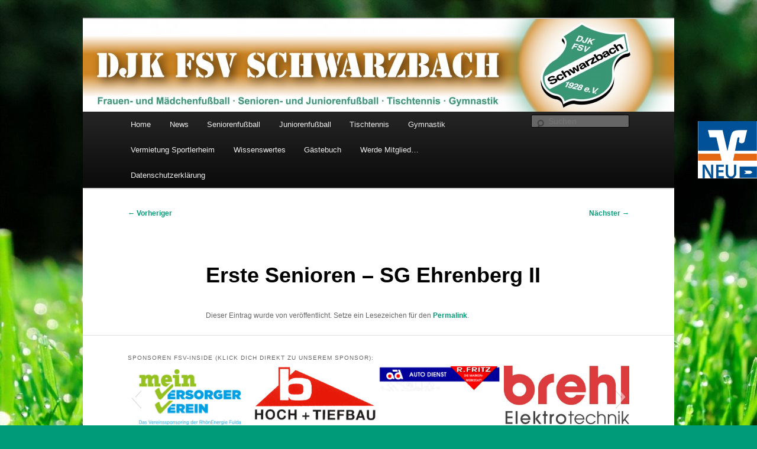

--- FILE ---
content_type: text/html; charset=UTF-8
request_url: https://fsv-schwarzbach.de/index.php/Termine/erste-senioren-sg-ehrenberg-ii/
body_size: 44659
content:
    <style type="text/css">
	@media only screen and (max-width: 725px) {
		#h2sidebar { display: none; }
	}
        .sidecontentpullout {
            background-color: white;
            color: White;
            z-index: 99999;
        }
        .sidecontentpullout:hover {
            background-color: #444444;
            color: White;
        }
        #h2sidebar {
            background: blue;
            position: absolute;
            margin: auto;
            position: fixed;
        right: 0px;top:200px;            z-index: 99999;
        }
        .sidecontent {
            background-color: white;
            color: White;
        
        }
        .sidecontent > div > div {
            padding-right: 10px;
            padding-left: 40px;
        }
    </style>
    <div id="h2sidebar">
                    <div class="side" title="<img style='width:100px;height:97px' src='https://vereins-hosting.de/Scripte/Sponsor-Login/SponsorLogos/RaibaPet_588b39d2e85dd_166.png'>">
                <a target="_blank" href="https://www.rb-biebergrund-petersberg.de/privatkunden.html"><img style="padding-right: 40px !important;height:219px !important; width:388px !important" src="https://vereins-hosting.de/Scripte/Sponsor-Login/SponsorLogos/RaibaPet_big_588b356a29a1b_166.jpg"></a>
            </div>
            </div>
    <!-- Include jQuery -->
    <script src="/wp-content/plugins/WPTeaser/jquery-2.1.1.min.js"></script>
    <!-- Include the Sidr JS -->
     <script src="/wp-content/plugins/WPTeaser/slider-right.js"></script>
    <script type="text/javascript">
        $(".side").sidecontent();
    </script>
<!DOCTYPE html>
<html lang="de">
<head>
<meta charset="UTF-8" />
<meta name="viewport" content="width=device-width, initial-scale=1.0" />
<title>
Erste Senioren &#8211; SG Ehrenberg II | DJK FSV Schwarzbach 1928 e.V.	</title>
<link rel="profile" href="https://gmpg.org/xfn/11" />
<link rel="stylesheet" type="text/css" media="all" href="https://fsv-schwarzbach.de/wp-content/themes/twentyeleven/style.css?ver=20251202" />
<link rel="pingback" href="https://fsv-schwarzbach.de/xmlrpc.php">
<meta name='robots' content='max-image-preview:large' />
<link rel="alternate" type="application/rss+xml" title="DJK FSV Schwarzbach 1928 e.V. &raquo; Feed" href="https://fsv-schwarzbach.de/index.php/feed/" />
<link rel="alternate" type="application/rss+xml" title="DJK FSV Schwarzbach 1928 e.V. &raquo; Kommentar-Feed" href="https://fsv-schwarzbach.de/index.php/comments/feed/" />
<link rel="alternate" title="oEmbed (JSON)" type="application/json+oembed" href="https://fsv-schwarzbach.de/index.php/wp-json/oembed/1.0/embed?url=https%3A%2F%2Ffsv-schwarzbach.de%2Findex.php%2FTermine%2Ferste-senioren-sg-ehrenberg-ii%2F" />
<link rel="alternate" title="oEmbed (XML)" type="text/xml+oembed" href="https://fsv-schwarzbach.de/index.php/wp-json/oembed/1.0/embed?url=https%3A%2F%2Ffsv-schwarzbach.de%2Findex.php%2FTermine%2Ferste-senioren-sg-ehrenberg-ii%2F&#038;format=xml" />
<style id='wp-img-auto-sizes-contain-inline-css' type='text/css'>
img:is([sizes=auto i],[sizes^="auto," i]){contain-intrinsic-size:3000px 1500px}
/*# sourceURL=wp-img-auto-sizes-contain-inline-css */
</style>
<style id='wp-emoji-styles-inline-css' type='text/css'>

	img.wp-smiley, img.emoji {
		display: inline !important;
		border: none !important;
		box-shadow: none !important;
		height: 1em !important;
		width: 1em !important;
		margin: 0 0.07em !important;
		vertical-align: -0.1em !important;
		background: none !important;
		padding: 0 !important;
	}
/*# sourceURL=wp-emoji-styles-inline-css */
</style>
<style id='wp-block-library-inline-css' type='text/css'>
:root{--wp-block-synced-color:#7a00df;--wp-block-synced-color--rgb:122,0,223;--wp-bound-block-color:var(--wp-block-synced-color);--wp-editor-canvas-background:#ddd;--wp-admin-theme-color:#007cba;--wp-admin-theme-color--rgb:0,124,186;--wp-admin-theme-color-darker-10:#006ba1;--wp-admin-theme-color-darker-10--rgb:0,107,160.5;--wp-admin-theme-color-darker-20:#005a87;--wp-admin-theme-color-darker-20--rgb:0,90,135;--wp-admin-border-width-focus:2px}@media (min-resolution:192dpi){:root{--wp-admin-border-width-focus:1.5px}}.wp-element-button{cursor:pointer}:root .has-very-light-gray-background-color{background-color:#eee}:root .has-very-dark-gray-background-color{background-color:#313131}:root .has-very-light-gray-color{color:#eee}:root .has-very-dark-gray-color{color:#313131}:root .has-vivid-green-cyan-to-vivid-cyan-blue-gradient-background{background:linear-gradient(135deg,#00d084,#0693e3)}:root .has-purple-crush-gradient-background{background:linear-gradient(135deg,#34e2e4,#4721fb 50%,#ab1dfe)}:root .has-hazy-dawn-gradient-background{background:linear-gradient(135deg,#faaca8,#dad0ec)}:root .has-subdued-olive-gradient-background{background:linear-gradient(135deg,#fafae1,#67a671)}:root .has-atomic-cream-gradient-background{background:linear-gradient(135deg,#fdd79a,#004a59)}:root .has-nightshade-gradient-background{background:linear-gradient(135deg,#330968,#31cdcf)}:root .has-midnight-gradient-background{background:linear-gradient(135deg,#020381,#2874fc)}:root{--wp--preset--font-size--normal:16px;--wp--preset--font-size--huge:42px}.has-regular-font-size{font-size:1em}.has-larger-font-size{font-size:2.625em}.has-normal-font-size{font-size:var(--wp--preset--font-size--normal)}.has-huge-font-size{font-size:var(--wp--preset--font-size--huge)}.has-text-align-center{text-align:center}.has-text-align-left{text-align:left}.has-text-align-right{text-align:right}.has-fit-text{white-space:nowrap!important}#end-resizable-editor-section{display:none}.aligncenter{clear:both}.items-justified-left{justify-content:flex-start}.items-justified-center{justify-content:center}.items-justified-right{justify-content:flex-end}.items-justified-space-between{justify-content:space-between}.screen-reader-text{border:0;clip-path:inset(50%);height:1px;margin:-1px;overflow:hidden;padding:0;position:absolute;width:1px;word-wrap:normal!important}.screen-reader-text:focus{background-color:#ddd;clip-path:none;color:#444;display:block;font-size:1em;height:auto;left:5px;line-height:normal;padding:15px 23px 14px;text-decoration:none;top:5px;width:auto;z-index:100000}html :where(.has-border-color){border-style:solid}html :where([style*=border-top-color]){border-top-style:solid}html :where([style*=border-right-color]){border-right-style:solid}html :where([style*=border-bottom-color]){border-bottom-style:solid}html :where([style*=border-left-color]){border-left-style:solid}html :where([style*=border-width]){border-style:solid}html :where([style*=border-top-width]){border-top-style:solid}html :where([style*=border-right-width]){border-right-style:solid}html :where([style*=border-bottom-width]){border-bottom-style:solid}html :where([style*=border-left-width]){border-left-style:solid}html :where(img[class*=wp-image-]){height:auto;max-width:100%}:where(figure){margin:0 0 1em}html :where(.is-position-sticky){--wp-admin--admin-bar--position-offset:var(--wp-admin--admin-bar--height,0px)}@media screen and (max-width:600px){html :where(.is-position-sticky){--wp-admin--admin-bar--position-offset:0px}}

/*# sourceURL=wp-block-library-inline-css */
</style><style id='global-styles-inline-css' type='text/css'>
:root{--wp--preset--aspect-ratio--square: 1;--wp--preset--aspect-ratio--4-3: 4/3;--wp--preset--aspect-ratio--3-4: 3/4;--wp--preset--aspect-ratio--3-2: 3/2;--wp--preset--aspect-ratio--2-3: 2/3;--wp--preset--aspect-ratio--16-9: 16/9;--wp--preset--aspect-ratio--9-16: 9/16;--wp--preset--color--black: #000;--wp--preset--color--cyan-bluish-gray: #abb8c3;--wp--preset--color--white: #fff;--wp--preset--color--pale-pink: #f78da7;--wp--preset--color--vivid-red: #cf2e2e;--wp--preset--color--luminous-vivid-orange: #ff6900;--wp--preset--color--luminous-vivid-amber: #fcb900;--wp--preset--color--light-green-cyan: #7bdcb5;--wp--preset--color--vivid-green-cyan: #00d084;--wp--preset--color--pale-cyan-blue: #8ed1fc;--wp--preset--color--vivid-cyan-blue: #0693e3;--wp--preset--color--vivid-purple: #9b51e0;--wp--preset--color--blue: #1982d1;--wp--preset--color--dark-gray: #373737;--wp--preset--color--medium-gray: #666;--wp--preset--color--light-gray: #e2e2e2;--wp--preset--gradient--vivid-cyan-blue-to-vivid-purple: linear-gradient(135deg,rgb(6,147,227) 0%,rgb(155,81,224) 100%);--wp--preset--gradient--light-green-cyan-to-vivid-green-cyan: linear-gradient(135deg,rgb(122,220,180) 0%,rgb(0,208,130) 100%);--wp--preset--gradient--luminous-vivid-amber-to-luminous-vivid-orange: linear-gradient(135deg,rgb(252,185,0) 0%,rgb(255,105,0) 100%);--wp--preset--gradient--luminous-vivid-orange-to-vivid-red: linear-gradient(135deg,rgb(255,105,0) 0%,rgb(207,46,46) 100%);--wp--preset--gradient--very-light-gray-to-cyan-bluish-gray: linear-gradient(135deg,rgb(238,238,238) 0%,rgb(169,184,195) 100%);--wp--preset--gradient--cool-to-warm-spectrum: linear-gradient(135deg,rgb(74,234,220) 0%,rgb(151,120,209) 20%,rgb(207,42,186) 40%,rgb(238,44,130) 60%,rgb(251,105,98) 80%,rgb(254,248,76) 100%);--wp--preset--gradient--blush-light-purple: linear-gradient(135deg,rgb(255,206,236) 0%,rgb(152,150,240) 100%);--wp--preset--gradient--blush-bordeaux: linear-gradient(135deg,rgb(254,205,165) 0%,rgb(254,45,45) 50%,rgb(107,0,62) 100%);--wp--preset--gradient--luminous-dusk: linear-gradient(135deg,rgb(255,203,112) 0%,rgb(199,81,192) 50%,rgb(65,88,208) 100%);--wp--preset--gradient--pale-ocean: linear-gradient(135deg,rgb(255,245,203) 0%,rgb(182,227,212) 50%,rgb(51,167,181) 100%);--wp--preset--gradient--electric-grass: linear-gradient(135deg,rgb(202,248,128) 0%,rgb(113,206,126) 100%);--wp--preset--gradient--midnight: linear-gradient(135deg,rgb(2,3,129) 0%,rgb(40,116,252) 100%);--wp--preset--font-size--small: 13px;--wp--preset--font-size--medium: 20px;--wp--preset--font-size--large: 36px;--wp--preset--font-size--x-large: 42px;--wp--preset--spacing--20: 0.44rem;--wp--preset--spacing--30: 0.67rem;--wp--preset--spacing--40: 1rem;--wp--preset--spacing--50: 1.5rem;--wp--preset--spacing--60: 2.25rem;--wp--preset--spacing--70: 3.38rem;--wp--preset--spacing--80: 5.06rem;--wp--preset--shadow--natural: 6px 6px 9px rgba(0, 0, 0, 0.2);--wp--preset--shadow--deep: 12px 12px 50px rgba(0, 0, 0, 0.4);--wp--preset--shadow--sharp: 6px 6px 0px rgba(0, 0, 0, 0.2);--wp--preset--shadow--outlined: 6px 6px 0px -3px rgb(255, 255, 255), 6px 6px rgb(0, 0, 0);--wp--preset--shadow--crisp: 6px 6px 0px rgb(0, 0, 0);}:where(.is-layout-flex){gap: 0.5em;}:where(.is-layout-grid){gap: 0.5em;}body .is-layout-flex{display: flex;}.is-layout-flex{flex-wrap: wrap;align-items: center;}.is-layout-flex > :is(*, div){margin: 0;}body .is-layout-grid{display: grid;}.is-layout-grid > :is(*, div){margin: 0;}:where(.wp-block-columns.is-layout-flex){gap: 2em;}:where(.wp-block-columns.is-layout-grid){gap: 2em;}:where(.wp-block-post-template.is-layout-flex){gap: 1.25em;}:where(.wp-block-post-template.is-layout-grid){gap: 1.25em;}.has-black-color{color: var(--wp--preset--color--black) !important;}.has-cyan-bluish-gray-color{color: var(--wp--preset--color--cyan-bluish-gray) !important;}.has-white-color{color: var(--wp--preset--color--white) !important;}.has-pale-pink-color{color: var(--wp--preset--color--pale-pink) !important;}.has-vivid-red-color{color: var(--wp--preset--color--vivid-red) !important;}.has-luminous-vivid-orange-color{color: var(--wp--preset--color--luminous-vivid-orange) !important;}.has-luminous-vivid-amber-color{color: var(--wp--preset--color--luminous-vivid-amber) !important;}.has-light-green-cyan-color{color: var(--wp--preset--color--light-green-cyan) !important;}.has-vivid-green-cyan-color{color: var(--wp--preset--color--vivid-green-cyan) !important;}.has-pale-cyan-blue-color{color: var(--wp--preset--color--pale-cyan-blue) !important;}.has-vivid-cyan-blue-color{color: var(--wp--preset--color--vivid-cyan-blue) !important;}.has-vivid-purple-color{color: var(--wp--preset--color--vivid-purple) !important;}.has-black-background-color{background-color: var(--wp--preset--color--black) !important;}.has-cyan-bluish-gray-background-color{background-color: var(--wp--preset--color--cyan-bluish-gray) !important;}.has-white-background-color{background-color: var(--wp--preset--color--white) !important;}.has-pale-pink-background-color{background-color: var(--wp--preset--color--pale-pink) !important;}.has-vivid-red-background-color{background-color: var(--wp--preset--color--vivid-red) !important;}.has-luminous-vivid-orange-background-color{background-color: var(--wp--preset--color--luminous-vivid-orange) !important;}.has-luminous-vivid-amber-background-color{background-color: var(--wp--preset--color--luminous-vivid-amber) !important;}.has-light-green-cyan-background-color{background-color: var(--wp--preset--color--light-green-cyan) !important;}.has-vivid-green-cyan-background-color{background-color: var(--wp--preset--color--vivid-green-cyan) !important;}.has-pale-cyan-blue-background-color{background-color: var(--wp--preset--color--pale-cyan-blue) !important;}.has-vivid-cyan-blue-background-color{background-color: var(--wp--preset--color--vivid-cyan-blue) !important;}.has-vivid-purple-background-color{background-color: var(--wp--preset--color--vivid-purple) !important;}.has-black-border-color{border-color: var(--wp--preset--color--black) !important;}.has-cyan-bluish-gray-border-color{border-color: var(--wp--preset--color--cyan-bluish-gray) !important;}.has-white-border-color{border-color: var(--wp--preset--color--white) !important;}.has-pale-pink-border-color{border-color: var(--wp--preset--color--pale-pink) !important;}.has-vivid-red-border-color{border-color: var(--wp--preset--color--vivid-red) !important;}.has-luminous-vivid-orange-border-color{border-color: var(--wp--preset--color--luminous-vivid-orange) !important;}.has-luminous-vivid-amber-border-color{border-color: var(--wp--preset--color--luminous-vivid-amber) !important;}.has-light-green-cyan-border-color{border-color: var(--wp--preset--color--light-green-cyan) !important;}.has-vivid-green-cyan-border-color{border-color: var(--wp--preset--color--vivid-green-cyan) !important;}.has-pale-cyan-blue-border-color{border-color: var(--wp--preset--color--pale-cyan-blue) !important;}.has-vivid-cyan-blue-border-color{border-color: var(--wp--preset--color--vivid-cyan-blue) !important;}.has-vivid-purple-border-color{border-color: var(--wp--preset--color--vivid-purple) !important;}.has-vivid-cyan-blue-to-vivid-purple-gradient-background{background: var(--wp--preset--gradient--vivid-cyan-blue-to-vivid-purple) !important;}.has-light-green-cyan-to-vivid-green-cyan-gradient-background{background: var(--wp--preset--gradient--light-green-cyan-to-vivid-green-cyan) !important;}.has-luminous-vivid-amber-to-luminous-vivid-orange-gradient-background{background: var(--wp--preset--gradient--luminous-vivid-amber-to-luminous-vivid-orange) !important;}.has-luminous-vivid-orange-to-vivid-red-gradient-background{background: var(--wp--preset--gradient--luminous-vivid-orange-to-vivid-red) !important;}.has-very-light-gray-to-cyan-bluish-gray-gradient-background{background: var(--wp--preset--gradient--very-light-gray-to-cyan-bluish-gray) !important;}.has-cool-to-warm-spectrum-gradient-background{background: var(--wp--preset--gradient--cool-to-warm-spectrum) !important;}.has-blush-light-purple-gradient-background{background: var(--wp--preset--gradient--blush-light-purple) !important;}.has-blush-bordeaux-gradient-background{background: var(--wp--preset--gradient--blush-bordeaux) !important;}.has-luminous-dusk-gradient-background{background: var(--wp--preset--gradient--luminous-dusk) !important;}.has-pale-ocean-gradient-background{background: var(--wp--preset--gradient--pale-ocean) !important;}.has-electric-grass-gradient-background{background: var(--wp--preset--gradient--electric-grass) !important;}.has-midnight-gradient-background{background: var(--wp--preset--gradient--midnight) !important;}.has-small-font-size{font-size: var(--wp--preset--font-size--small) !important;}.has-medium-font-size{font-size: var(--wp--preset--font-size--medium) !important;}.has-large-font-size{font-size: var(--wp--preset--font-size--large) !important;}.has-x-large-font-size{font-size: var(--wp--preset--font-size--x-large) !important;}
/*# sourceURL=global-styles-inline-css */
</style>

<style id='classic-theme-styles-inline-css' type='text/css'>
/*! This file is auto-generated */
.wp-block-button__link{color:#fff;background-color:#32373c;border-radius:9999px;box-shadow:none;text-decoration:none;padding:calc(.667em + 2px) calc(1.333em + 2px);font-size:1.125em}.wp-block-file__button{background:#32373c;color:#fff;text-decoration:none}
/*# sourceURL=/wp-includes/css/classic-themes.min.css */
</style>
<link rel='stylesheet' id='contact-form-7-css' href='https://fsv-schwarzbach.de/wp-content/plugins/contact-form-7/includes/css/styles.css?ver=6.1.4' type='text/css' media='all' />
<link rel='stylesheet' id='slideshow-jquery-image-gallery-stylesheet_functional-css' href='https://fsv-schwarzbach.de/wp-content/plugins/slideshow-jquery-image-gallery/style/SlideshowPlugin/functional.css?ver=2.3.1' type='text/css' media='all' />
<link rel='stylesheet' id='slideshow-jquery-image-gallery-ajax-stylesheet_style-light-css' href='https://fsv-schwarzbach.de/wp-admin/admin-ajax.php?action=slideshow_jquery_image_gallery_load_stylesheet&#038;style=style-light&#038;ver=2.3.1' type='text/css' media='all' />
<link rel='stylesheet' id='slideshow-jquery-image-gallery-ajax-stylesheet_style-dark-css' href='https://fsv-schwarzbach.de/wp-admin/admin-ajax.php?action=slideshow_jquery_image_gallery_load_stylesheet&#038;style=style-dark&#038;ver=2.3.1' type='text/css' media='all' />
<link rel='stylesheet' id='twentyeleven-block-style-css' href='https://fsv-schwarzbach.de/wp-content/themes/twentyeleven/blocks.css?ver=20240703' type='text/css' media='all' />
<script type="text/javascript" src="https://fsv-schwarzbach.de/wp-includes/js/jquery/jquery.min.js?ver=3.7.1" id="jquery-core-js"></script>
<script type="text/javascript" src="https://fsv-schwarzbach.de/wp-includes/js/jquery/jquery-migrate.min.js?ver=3.4.1" id="jquery-migrate-js"></script>
<link rel="https://api.w.org/" href="https://fsv-schwarzbach.de/index.php/wp-json/" /><link rel="EditURI" type="application/rsd+xml" title="RSD" href="https://fsv-schwarzbach.de/xmlrpc.php?rsd" />
<meta name="generator" content="WordPress 6.9" />
<link rel="canonical" href="https://fsv-schwarzbach.de/index.php/Termine/erste-senioren-sg-ehrenberg-ii/" />
<link rel='shortlink' href='https://fsv-schwarzbach.de/?p=1662' />
	<style>
		/* Link color */
		a,
		#site-title a:focus,
		#site-title a:hover,
		#site-title a:active,
		.entry-title a:hover,
		.entry-title a:focus,
		.entry-title a:active,
		.widget_twentyeleven_ephemera .comments-link a:hover,
		section.recent-posts .other-recent-posts a[rel="bookmark"]:hover,
		section.recent-posts .other-recent-posts .comments-link a:hover,
		.format-image footer.entry-meta a:hover,
		#site-generator a:hover {
			color: #009c79;
		}
		section.recent-posts .other-recent-posts .comments-link a:hover {
			border-color: #009c79;
		}
		article.feature-image.small .entry-summary p a:hover,
		.entry-header .comments-link a:hover,
		.entry-header .comments-link a:focus,
		.entry-header .comments-link a:active,
		.feature-slider a.active {
			background-color: #009c79;
		}
	</style>
			<style type="text/css" id="twentyeleven-header-css">
				#site-title,
		#site-description {
			position: absolute;
			clip-path: inset(50%);
		}
				</style>
		<style type="text/css" id="custom-background-css">
body.custom-background { background-color: #009C79; background-image: url("https://fsv-schwarzbach.de/wp-content/uploads/2013/09/Hintergrundbild-HP1.jpg"); background-position: left top; background-size: auto; background-repeat: no-repeat; background-attachment: fixed; }
</style>
	<link rel='stylesheet' id='slideshow-jquery-image-gallery-stylesheet_style-light-css' href='https://fsv-schwarzbach.de/wp-content/plugins/slideshow-jquery-image-gallery/css/style-light.css?ver=2.3.1' type='text/css' media='all' />
</head>

<body class="wp-singular el_events-template-default single single-el_events postid-1662 custom-background wp-embed-responsive wp-theme-twentyeleven metaslider-plugin single-author singular two-column right-sidebar">
<div class="skip-link"><a class="assistive-text" href="#content">Zum primären Inhalt springen</a></div><div id="page" class="hfeed">
	<header id="branding">
			<hgroup>
									<h1 id="site-title"><span><a href="https://fsv-schwarzbach.de/" rel="home" >DJK FSV Schwarzbach 1928 e.V.</a></span></h1>
								</hgroup>

						<a href="https://fsv-schwarzbach.de/" rel="home" >
				<img src="https://fsv-schwarzbach.de/wp-content/uploads/2012/09/cropped-Header_DJK_FSV1.jpg" width="1000" height="157" alt="DJK FSV Schwarzbach 1928 e.V." srcset="https://fsv-schwarzbach.de/wp-content/uploads/2012/09/cropped-Header_DJK_FSV1.jpg 1000w, https://fsv-schwarzbach.de/wp-content/uploads/2012/09/cropped-Header_DJK_FSV1-300x47.jpg 300w, https://fsv-schwarzbach.de/wp-content/uploads/2012/09/cropped-Header_DJK_FSV1-600x94.jpg 600w, https://fsv-schwarzbach.de/wp-content/uploads/2012/09/cropped-Header_DJK_FSV1-500x78.jpg 500w" sizes="(max-width: 1000px) 100vw, 1000px" decoding="async" fetchpriority="high" />			</a>
			
						<div class="only-search with-image">
					<form method="get" id="searchform" action="https://fsv-schwarzbach.de/">
		<label for="s" class="assistive-text">Suchen</label>
		<input type="text" class="field" name="s" id="s" placeholder="Suchen" />
		<input type="submit" class="submit" name="submit" id="searchsubmit" value="Suchen" />
	</form>
			</div>
				
			<nav id="access">
				<h3 class="assistive-text">Hauptmenü</h3>
				<div class="menu-hauptmenue-container"><ul id="menu-hauptmenue" class="menu"><li id="menu-item-1881" class="menu-item menu-item-type-post_type menu-item-object-page menu-item-home menu-item-1881"><a href="https://fsv-schwarzbach.de/">Home</a></li>
<li id="menu-item-763" class="menu-item menu-item-type-post_type menu-item-object-page current_page_parent menu-item-763"><a href="https://fsv-schwarzbach.de/index.php/news/">News</a></li>
<li id="menu-item-36" class="menu-item menu-item-type-post_type menu-item-object-page menu-item-has-children menu-item-36"><a href="https://fsv-schwarzbach.de/index.php/senioren/">Seniorenfußball</a>
<ul class="sub-menu">
	<li id="menu-item-39" class="menu-item menu-item-type-post_type menu-item-object-page menu-item-39"><a href="https://fsv-schwarzbach.de/index.php/erste-mannschaft/">Erste Mannschaft</a></li>
	<li id="menu-item-44" class="menu-item menu-item-type-post_type menu-item-object-page menu-item-44"><a href="https://fsv-schwarzbach.de/index.php/zweite-mannschaft/">Zweite Mannschaft</a></li>
	<li id="menu-item-47" class="menu-item menu-item-type-post_type menu-item-object-page menu-item-47"><a href="https://fsv-schwarzbach.de/index.php/dritte-seniorenmannschaft/">Dritte Mannschaft</a></li>
</ul>
</li>
<li id="menu-item-196" class="menu-item menu-item-type-post_type menu-item-object-page menu-item-has-children menu-item-196"><a href="https://fsv-schwarzbach.de/index.php/jugend/">Juniorenfußball</a>
<ul class="sub-menu">
	<li id="menu-item-269" class="menu-item menu-item-type-post_type menu-item-object-page menu-item-269"><a href="https://fsv-schwarzbach.de/index.php/djk-turnier-2012/">DJK Turnier 2012</a></li>
</ul>
</li>
<li id="menu-item-171" class="menu-item menu-item-type-post_type menu-item-object-page menu-item-has-children menu-item-171"><a href="https://fsv-schwarzbach.de/index.php/tischtennis/">Tischtennis</a>
<ul class="sub-menu">
	<li id="menu-item-180" class="menu-item menu-item-type-post_type menu-item-object-page menu-item-180"><a href="https://fsv-schwarzbach.de/index.php/tischtennis/1-mannschaft-2/">1. Mannschaft</a></li>
	<li id="menu-item-186" class="menu-item menu-item-type-post_type menu-item-object-page menu-item-186"><a href="https://fsv-schwarzbach.de/index.php/2-mannschaft-2/">2. Mannschaft</a></li>
	<li id="menu-item-190" class="menu-item menu-item-type-post_type menu-item-object-page menu-item-190"><a href="https://fsv-schwarzbach.de/index.php/3-mannschaft/">3. Mannschaft</a></li>
	<li id="menu-item-2065" class="menu-item menu-item-type-post_type menu-item-object-page menu-item-2065"><a href="https://fsv-schwarzbach.de/index.php/4-mannschaft/">4. Mannschaft</a></li>
</ul>
</li>
<li id="menu-item-238" class="menu-item menu-item-type-post_type menu-item-object-page menu-item-238"><a href="https://fsv-schwarzbach.de/index.php/gymnastik/">Gymnastik</a></li>
<li id="menu-item-1909" class="menu-item menu-item-type-post_type menu-item-object-page menu-item-1909"><a href="https://fsv-schwarzbach.de/index.php/corona-datenerhebung/">Vermietung Sportlerheim</a></li>
<li id="menu-item-73" class="menu-item menu-item-type-post_type menu-item-object-page menu-item-has-children menu-item-73"><a href="https://fsv-schwarzbach.de/index.php/wissenswertes/">Wissenswertes</a>
<ul class="sub-menu">
	<li id="menu-item-58" class="menu-item menu-item-type-post_type menu-item-object-page menu-item-58"><a href="https://fsv-schwarzbach.de/index.php/der-vorstand/">Der Vorstand</a></li>
	<li id="menu-item-18" class="menu-item menu-item-type-post_type menu-item-object-page menu-item-18"><a href="https://fsv-schwarzbach.de/index.php/impressum/">Impressum</a></li>
	<li id="menu-item-20" class="menu-item menu-item-type-post_type menu-item-object-page menu-item-20"><a href="https://fsv-schwarzbach.de/index.php/kontakt/">Kontakt</a></li>
</ul>
</li>
<li id="menu-item-19" class="menu-item menu-item-type-post_type menu-item-object-page menu-item-19"><a href="https://fsv-schwarzbach.de/index.php/gastebuch/">Gästebuch</a></li>
<li id="menu-item-882" class="menu-item menu-item-type-post_type menu-item-object-page menu-item-882"><a href="https://fsv-schwarzbach.de/index.php/werde-mitglied/">Werde Mitglied…</a></li>
<li id="menu-item-1802" class="menu-item menu-item-type-post_type menu-item-object-page menu-item-privacy-policy menu-item-1802"><a rel="privacy-policy" href="https://fsv-schwarzbach.de/index.php/datenschutzerklaerung/">Datenschutzerklärung</a></li>
</ul></div>			</nav><!-- #access -->
	</header><!-- #branding -->


	<div id="main">

		<div id="primary">
			<div id="content" role="main">

				
					<nav id="nav-single">
						<h3 class="assistive-text">Beitragsnavigation</h3>
						<span class="nav-previous"><a href="https://fsv-schwarzbach.de/index.php/Termine/sg-buechenberg-zweite-senioren/" rel="prev"><span class="meta-nav">&larr;</span> Vorheriger</a></span>
						<span class="nav-next"><a href="https://fsv-schwarzbach.de/index.php/Termine/damen-tsv-weichersbach/" rel="next">Nächster <span class="meta-nav">&rarr;</span></a></span>
					</nav><!-- #nav-single -->

					
<article id="post-1662" class="post-1662 el_events type-el_events status-publish hentry el_eventcategory-senioren">
	<header class="entry-header">
		<h1 class="entry-title">Erste Senioren &#8211; SG Ehrenberg II</h1>

			</header><!-- .entry-header -->

	<div class="entry-content">
					</div><!-- .entry-content -->

	<footer class="entry-meta">
		Dieser Eintrag wurde von <a href="https://fsv-schwarzbach.de/index.php/author/"></a> veröffentlicht. Setze ein Lesezeichen für den <a href="https://fsv-schwarzbach.de/index.php/Termine/erste-senioren-sg-ehrenberg-ii/" title="Permalink zu Erste Senioren &#8211; SG Ehrenberg II" rel="bookmark">Permalink</a>.
		
			</footer><!-- .entry-meta -->
</article><!-- #post-1662 -->

						<div id="comments">
	
	
	
	
</div><!-- #comments -->

				
			</div><!-- #content -->
		</div><!-- #primary -->


	</div><!-- #main -->

	<footer id="colophon">

			
<div id="supplementary" class="one">
		<div id="first" class="widget-area" role="complementary">
		<aside id="slideshowwidget-2" class="widget SlideshowWidget"><h3 class="widget-title">Sponsoren FSV-Inside (Klick dich direkt zu unserem Sponsor):</h3>
	<div class="slideshow_container slideshow_container_style-light" style=" " data-slideshow-id="663" data-style-name="style-light" data-style-version="2.3.1" >

					<div class="slideshow_loading_icon"></div>
		
		<div class="slideshow_content" style="display: none;">

			<div class="slideshow_view">
				<div class="slideshow_slide slideshow_slide_image">
					<a href="https://re-fd.de/" target="_blank" >						<img src="https://fsv-schwarzbach.de/wp-content/uploads/2021/03/Rhoenenergie-Logo.jpg" alt="Rhönenergie Logo" width="760" height="430" />
					</a>					<div class="slideshow_description_box slideshow_transparent">
						<div class="slideshow_title"><a href="https://re-fd.de/" target="_blank" >Rhönenergie Logo</a></div>											</div>
				</div>

						
				<div class="slideshow_slide slideshow_slide_image">
					<a href="http://www.baierbau.de/" target="_blank" >						<img src="https://fsv-schwarzbach.de/wp-content/uploads/2013/10/baier-bau.jpg" alt="Baier Bau" width="599" height="270" />
					</a>					<div class="slideshow_description_box slideshow_transparent">
						<div class="slideshow_title"><a href="http://www.baierbau.de/" target="_blank" >Baier Bau</a></div>											</div>
				</div>

						
				<div class="slideshow_slide slideshow_slide_image">
					<a href="http://www.autodienst-fritz.de/" target="_blank" >						<img src="https://fsv-schwarzbach.de/wp-content/uploads/2013/10/R.-Fritz-Gotthards.jpg" alt="R. Fritz Gotthards" width="1016" height="208" />
					</a>					<div class="slideshow_description_box slideshow_transparent">
						<div class="slideshow_title"><a href="http://www.autodienst-fritz.de/" target="_blank" >R. Fritz Gotthards</a></div>											</div>
				</div>

						
				<div class="slideshow_slide slideshow_slide_image">
					<a href="http://www.brehl-elektro.de/" target="_blank" >						<img src="https://fsv-schwarzbach.de/wp-content/uploads/2024/07/Elektro-Brehl-1.jpg" alt="Elektro Brehl Schwarzbach" width="608" height="283" />
					</a>					<div class="slideshow_description_box slideshow_transparent">
						<div class="slideshow_title"><a href="http://www.brehl-elektro.de/" target="_blank" >Elektro Brehl Schwarzbach</a></div>											</div>
				</div>

						<div style="clear: both;"></div></div><div class="slideshow_view">
				<div class="slideshow_slide slideshow_slide_image">
					<a href="http://www.schreinerei-uth.de/" target="_blank" >						<img src="https://fsv-schwarzbach.de/wp-content/uploads/2013/10/Schreinerei-uth.jpg" alt="Schreinerei Uth Schwarzbach" width="243" height="117" />
					</a>					<div class="slideshow_description_box slideshow_transparent">
						<div class="slideshow_title"><a href="http://www.schreinerei-uth.de/" target="_blank" >Schreinerei Uth Schwarzbach</a></div>											</div>
				</div>

						
				<div class="slideshow_slide slideshow_slide_image">
					<a href="http://www.bickhardt-bau.de/" target="_self" >						<img src="https://fsv-schwarzbach.de/wp-content/uploads/2021/03/Bickhardt-Bau.png" alt="Bickhardt Bau" width="514" height="225" />
					</a>					<div class="slideshow_description_box slideshow_transparent">
						<div class="slideshow_title"><a href="http://www.bickhardt-bau.de/" target="_self" >Bickhardt Bau</a></div>											</div>
				</div>

						
				<div class="slideshow_slide slideshow_slide_image">
					<a href="http://europa-moebel.de/moebel-wirth/home" target="_blank" >						<img src="https://fsv-schwarzbach.de/wp-content/uploads/2013/10/Möbel-Wirth.jpg" alt="Möbel Wirth Hünfeld" width="209" height="74" />
					</a>					<div class="slideshow_description_box slideshow_transparent">
						<div class="slideshow_title"><a href="http://europa-moebel.de/moebel-wirth/home" target="_blank" >Möbel Wirth Hünfeld</a></div>											</div>
				</div>

						
				<div class="slideshow_slide slideshow_slide_image">
					<a href="http://www.stb-frohnapfel.de/" target="_blank" >						<img src="https://fsv-schwarzbach.de/wp-content/uploads/2013/10/Frohnapfel-und-Partner.jpg" alt="Frohnapfel und Partner Fulda" width="112" height="45" />
					</a>					<div class="slideshow_description_box slideshow_transparent">
						<div class="slideshow_title"><a href="http://www.stb-frohnapfel.de/" target="_blank" >Frohnapfel und Partner Fulda</a></div>											</div>
				</div>

						<div style="clear: both;"></div></div><div class="slideshow_view">
				<div class="slideshow_slide slideshow_slide_image">
					<a href="http://www.sauer-reinhard.de/" target="_blank" >						<img src="https://fsv-schwarzbach.de/wp-content/uploads/2013/10/Sauer-Reinhard.jpg" alt="Sauer &amp; Reinhard Schwarzbach" width="180" height="83" />
					</a>					<div class="slideshow_description_box slideshow_transparent">
						<div class="slideshow_title"><a href="http://www.sauer-reinhard.de/" target="_blank" >Sauer &amp; Reinhard Schwarzbach</a></div>											</div>
				</div>

						
				<div class="slideshow_slide slideshow_slide_image">
					<a href="http://www.fleischerei-partyservice-wehner.de/" target="_blank" >						<img src="https://fsv-schwarzbach.de/wp-content/uploads/2013/10/Metzgerei-Wehner.jpg" alt="Metzgerei Wehner Fulda" width="317" height="104" />
					</a>					<div class="slideshow_description_box slideshow_transparent">
						<div class="slideshow_title"><a href="http://www.fleischerei-partyservice-wehner.de/" target="_blank" >Metzgerei Wehner Fulda</a></div>											</div>
				</div>

						
				<div class="slideshow_slide slideshow_slide_image">
											<img src="https://fsv-schwarzbach.de/wp-content/uploads/2013/10/Martin-Fritz-Maler.jpg" alt="Malermeister Fritz Gotthards" width="255" height="65" />
										<div class="slideshow_description_box slideshow_transparent">
						<div class="slideshow_title">Malermeister Fritz Gotthards</div>											</div>
				</div>

						
				<div class="slideshow_slide slideshow_slide_image">
					<a href="http://www.leinweber-willi.de/" target="_blank" >						<img src="https://fsv-schwarzbach.de/wp-content/uploads/2013/10/logoleinweber.jpg" alt="Willi Leinweber Fulda" width="262" height="171" />
					</a>					<div class="slideshow_description_box slideshow_transparent">
						<div class="slideshow_title"><a href="http://www.leinweber-willi.de/" target="_blank" >Willi Leinweber Fulda</a></div>											</div>
				</div>

						<div style="clear: both;"></div></div><div class="slideshow_view">
				<div class="slideshow_slide slideshow_slide_image">
					<a href="http://www.kiesbergquelle.de/" target="_blank" >						<img src="https://fsv-schwarzbach.de/wp-content/uploads/2013/10/Kiesbergquelle.jpg" alt="Kiesbergquelle Hofbieber" width="308" height="118" />
					</a>					<div class="slideshow_description_box slideshow_transparent">
						<div class="slideshow_title"><a href="http://www.kiesbergquelle.de/" target="_blank" >Kiesbergquelle Hofbieber</a></div>											</div>
				</div>

						
				<div class="slideshow_slide slideshow_slide_image">
					<a href="http://kelterei-herbst.de/" target="_blank" >						<img src="https://fsv-schwarzbach.de/wp-content/uploads/2013/10/Herbst.jpg" alt="Getränke Herbst, Schwarzbach" width="1010" height="335" />
					</a>					<div class="slideshow_description_box slideshow_transparent">
						<div class="slideshow_title"><a href="http://kelterei-herbst.de/" target="_blank" >Getränke Herbst, Schwarzbach</a></div>											</div>
				</div>

						
				<div class="slideshow_slide slideshow_slide_image">
					<a href="www.hochstift.de" target="_blank" >						<img src="https://fsv-schwarzbach.de/wp-content/uploads/2013/10/Hochstift-Pils.gif" alt="Hochstift Pils" width="295" height="202" />
					</a>					<div class="slideshow_description_box slideshow_transparent">
						<div class="slideshow_title"><a href="www.hochstift.de" target="_blank" >Hochstift Pils</a></div>											</div>
				</div>

						
				<div class="slideshow_slide slideshow_slide_image">
					<a href="http://www.kollmann-gastronomie.de/" target="_blank" >						<img src="https://fsv-schwarzbach.de/wp-content/uploads/2013/10/gaststätte-kollmann.jpg" alt="Gaststätte Kollmann, Langenbieber" width="460" height="192" />
					</a>					<div class="slideshow_description_box slideshow_transparent">
						<div class="slideshow_title"><a href="http://www.kollmann-gastronomie.de/" target="_blank" >Gaststätte Kollmann, Langenbieber</a></div>											</div>
				</div>

						<div style="clear: both;"></div></div>
		</div>

		<div class="slideshow_controlPanel slideshow_transparent" style="display: none;"><ul><li class="slideshow_togglePlay" data-play-text="Abspielen" data-pause-text="Pause"></li></ul></div>

		<div class="slideshow_button slideshow_previous slideshow_transparent" role="button" data-previous-text="Zurück" style="display: none;"></div>
		<div class="slideshow_button slideshow_next slideshow_transparent" role="button" data-next-text="Nächstes" style="display: none;"></div>

		<div class="slideshow_pagination" style="display: none;" data-go-to-text="Gehe zum Bild"><div class="slideshow_pagination_center"></div></div>

		<!-- WordPress Slideshow Version 2.3.1 -->

			</div>

</aside>	</div><!-- #first .widget-area -->
	
	
	</div><!-- #supplementary -->

			<div id="site-generator">
								<a class="privacy-policy-link" href="https://fsv-schwarzbach.de/index.php/datenschutzerklaerung/" rel="privacy-policy">Datenschutzerklärung</a><span role="separator" aria-hidden="true"></span>				<a href="https://de.wordpress.org/" class="imprint" title="Eine semantische, persönliche Publikationsplattform">
					Mit Stolz präsentiert von WordPress				</a>
			</div>
	</footer><!-- #colophon -->
</div><!-- #page -->

<script type="speculationrules">
{"prefetch":[{"source":"document","where":{"and":[{"href_matches":"/*"},{"not":{"href_matches":["/wp-*.php","/wp-admin/*","/wp-content/uploads/*","/wp-content/*","/wp-content/plugins/*","/wp-content/themes/twentyeleven/*","/*\\?(.+)"]}},{"not":{"selector_matches":"a[rel~=\"nofollow\"]"}},{"not":{"selector_matches":".no-prefetch, .no-prefetch a"}}]},"eagerness":"conservative"}]}
</script>
<script type="text/javascript" src="https://fsv-schwarzbach.de/wp-includes/js/dist/hooks.min.js?ver=dd5603f07f9220ed27f1" id="wp-hooks-js"></script>
<script type="text/javascript" src="https://fsv-schwarzbach.de/wp-includes/js/dist/i18n.min.js?ver=c26c3dc7bed366793375" id="wp-i18n-js"></script>
<script type="text/javascript" id="wp-i18n-js-after">
/* <![CDATA[ */
wp.i18n.setLocaleData( { 'text direction\u0004ltr': [ 'ltr' ] } );
//# sourceURL=wp-i18n-js-after
/* ]]> */
</script>
<script type="text/javascript" src="https://fsv-schwarzbach.de/wp-content/plugins/contact-form-7/includes/swv/js/index.js?ver=6.1.4" id="swv-js"></script>
<script type="text/javascript" id="contact-form-7-js-translations">
/* <![CDATA[ */
( function( domain, translations ) {
	var localeData = translations.locale_data[ domain ] || translations.locale_data.messages;
	localeData[""].domain = domain;
	wp.i18n.setLocaleData( localeData, domain );
} )( "contact-form-7", {"translation-revision-date":"2025-10-26 03:28:49+0000","generator":"GlotPress\/4.0.3","domain":"messages","locale_data":{"messages":{"":{"domain":"messages","plural-forms":"nplurals=2; plural=n != 1;","lang":"de"},"This contact form is placed in the wrong place.":["Dieses Kontaktformular wurde an der falschen Stelle platziert."],"Error:":["Fehler:"]}},"comment":{"reference":"includes\/js\/index.js"}} );
//# sourceURL=contact-form-7-js-translations
/* ]]> */
</script>
<script type="text/javascript" id="contact-form-7-js-before">
/* <![CDATA[ */
var wpcf7 = {
    "api": {
        "root": "https:\/\/fsv-schwarzbach.de\/index.php\/wp-json\/",
        "namespace": "contact-form-7\/v1"
    }
};
//# sourceURL=contact-form-7-js-before
/* ]]> */
</script>
<script type="text/javascript" src="https://fsv-schwarzbach.de/wp-content/plugins/contact-form-7/includes/js/index.js?ver=6.1.4" id="contact-form-7-js"></script>
<script type="text/javascript" id="slideshow-jquery-image-gallery-script-js-extra">
/* <![CDATA[ */
var SlideshowPluginSettings_663 = {"animation":"slide","slideSpeed":"1","descriptionSpeed":"0.4","intervalSpeed":"5","slidesPerView":"4","maxWidth":"0","aspectRatio":"8:1","height":"200","imageBehaviour":"natural","showDescription":"false","hideDescription":"true","preserveSlideshowDimensions":"true","enableResponsiveness":"true","play":"true","loop":"true","pauseOnHover":"true","controllable":"true","hideNavigationButtons":"false","showPagination":"true","hidePagination":"true","controlPanel":"false","hideControlPanel":"true","waitUntilLoaded":"true","showLoadingIcon":"true","random":"false","avoidFilter":"true","dimensionWidth":"8","dimensionHeight":"1"};
var slideshow_jquery_image_gallery_script_adminURL = "https://fsv-schwarzbach.de/wp-admin/";
//# sourceURL=slideshow-jquery-image-gallery-script-js-extra
/* ]]> */
</script>
<script type="text/javascript" src="https://fsv-schwarzbach.de/wp-content/plugins/slideshow-jquery-image-gallery/js/min/all.frontend.min.js?ver=2.3.1" id="slideshow-jquery-image-gallery-script-js"></script>
<script id="wp-emoji-settings" type="application/json">
{"baseUrl":"https://s.w.org/images/core/emoji/17.0.2/72x72/","ext":".png","svgUrl":"https://s.w.org/images/core/emoji/17.0.2/svg/","svgExt":".svg","source":{"concatemoji":"https://fsv-schwarzbach.de/wp-includes/js/wp-emoji-release.min.js?ver=6.9"}}
</script>
<script type="module">
/* <![CDATA[ */
/*! This file is auto-generated */
const a=JSON.parse(document.getElementById("wp-emoji-settings").textContent),o=(window._wpemojiSettings=a,"wpEmojiSettingsSupports"),s=["flag","emoji"];function i(e){try{var t={supportTests:e,timestamp:(new Date).valueOf()};sessionStorage.setItem(o,JSON.stringify(t))}catch(e){}}function c(e,t,n){e.clearRect(0,0,e.canvas.width,e.canvas.height),e.fillText(t,0,0);t=new Uint32Array(e.getImageData(0,0,e.canvas.width,e.canvas.height).data);e.clearRect(0,0,e.canvas.width,e.canvas.height),e.fillText(n,0,0);const a=new Uint32Array(e.getImageData(0,0,e.canvas.width,e.canvas.height).data);return t.every((e,t)=>e===a[t])}function p(e,t){e.clearRect(0,0,e.canvas.width,e.canvas.height),e.fillText(t,0,0);var n=e.getImageData(16,16,1,1);for(let e=0;e<n.data.length;e++)if(0!==n.data[e])return!1;return!0}function u(e,t,n,a){switch(t){case"flag":return n(e,"\ud83c\udff3\ufe0f\u200d\u26a7\ufe0f","\ud83c\udff3\ufe0f\u200b\u26a7\ufe0f")?!1:!n(e,"\ud83c\udde8\ud83c\uddf6","\ud83c\udde8\u200b\ud83c\uddf6")&&!n(e,"\ud83c\udff4\udb40\udc67\udb40\udc62\udb40\udc65\udb40\udc6e\udb40\udc67\udb40\udc7f","\ud83c\udff4\u200b\udb40\udc67\u200b\udb40\udc62\u200b\udb40\udc65\u200b\udb40\udc6e\u200b\udb40\udc67\u200b\udb40\udc7f");case"emoji":return!a(e,"\ud83e\u1fac8")}return!1}function f(e,t,n,a){let r;const o=(r="undefined"!=typeof WorkerGlobalScope&&self instanceof WorkerGlobalScope?new OffscreenCanvas(300,150):document.createElement("canvas")).getContext("2d",{willReadFrequently:!0}),s=(o.textBaseline="top",o.font="600 32px Arial",{});return e.forEach(e=>{s[e]=t(o,e,n,a)}),s}function r(e){var t=document.createElement("script");t.src=e,t.defer=!0,document.head.appendChild(t)}a.supports={everything:!0,everythingExceptFlag:!0},new Promise(t=>{let n=function(){try{var e=JSON.parse(sessionStorage.getItem(o));if("object"==typeof e&&"number"==typeof e.timestamp&&(new Date).valueOf()<e.timestamp+604800&&"object"==typeof e.supportTests)return e.supportTests}catch(e){}return null}();if(!n){if("undefined"!=typeof Worker&&"undefined"!=typeof OffscreenCanvas&&"undefined"!=typeof URL&&URL.createObjectURL&&"undefined"!=typeof Blob)try{var e="postMessage("+f.toString()+"("+[JSON.stringify(s),u.toString(),c.toString(),p.toString()].join(",")+"));",a=new Blob([e],{type:"text/javascript"});const r=new Worker(URL.createObjectURL(a),{name:"wpTestEmojiSupports"});return void(r.onmessage=e=>{i(n=e.data),r.terminate(),t(n)})}catch(e){}i(n=f(s,u,c,p))}t(n)}).then(e=>{for(const n in e)a.supports[n]=e[n],a.supports.everything=a.supports.everything&&a.supports[n],"flag"!==n&&(a.supports.everythingExceptFlag=a.supports.everythingExceptFlag&&a.supports[n]);var t;a.supports.everythingExceptFlag=a.supports.everythingExceptFlag&&!a.supports.flag,a.supports.everything||((t=a.source||{}).concatemoji?r(t.concatemoji):t.wpemoji&&t.twemoji&&(r(t.twemoji),r(t.wpemoji)))});
//# sourceURL=https://fsv-schwarzbach.de/wp-includes/js/wp-emoji-loader.min.js
/* ]]> */
</script>

</body>
</html>
